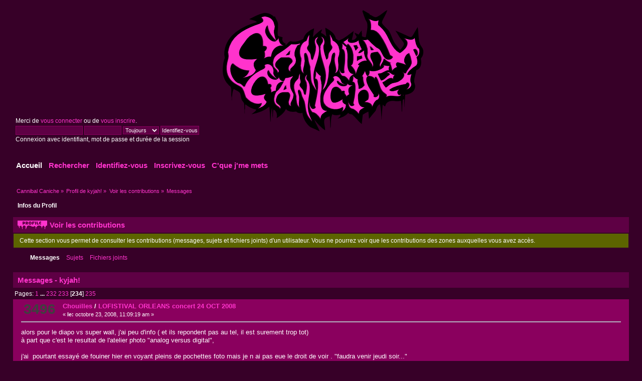

--- FILE ---
content_type: text/html; charset=UTF-8
request_url: https://www.cannibalcaniche.com/forum/index.php?action=profile;u=1781;area=showposts;start=3495
body_size: 9387
content:
<!DOCTYPE html PUBLIC "-//W3C//DTD XHTML 1.0 Transitional//EN" "http://www.w3.org/TR/xhtml1/DTD/xhtml1-transitional.dtd">
<html xmlns="http://www.w3.org/1999/xhtml">
<head>
	<link rel="stylesheet" type="text/css" href="https://www.cannibalcaniche.com/forum/Themes/CCclassic/css/index.css?rc5" />
	<link rel="stylesheet" type="text/css" href="https://www.cannibalcaniche.com/forum/Themes/default/css/webkit.css" />
	<script type="text/javascript" src="https://www.cannibalcaniche.com/forum/Themes/default/scripts/script.js?rc5"></script>
	<script type="text/javascript" src="https://www.cannibalcaniche.com/forum/Themes/CCclassic/scripts/theme.js?rc5"></script>
	<script type="text/javascript"><!-- // --><![CDATA[
		var smf_theme_url = "https://www.cannibalcaniche.com/forum/Themes/CCclassic";
		var smf_default_theme_url = "https://www.cannibalcaniche.com/forum/Themes/default";
		var smf_images_url = "https://www.cannibalcaniche.com/forum/Themes/CCclassic/images";
		var smf_scripturl = "https://www.cannibalcaniche.com/forum/index.php?PHPSESSID=d61322664767776c8fc3cc33c99ffd05&amp;";
		var smf_iso_case_folding = false;
		var smf_charset = "UTF-8";
		var ajax_notification_text = "Chargement...";
		var ajax_notification_cancel_text = "Annuler";
	// ]]></script>
	
	<meta http-equiv="Content-Type" content="text/html; charset=UTF-8" />
	<meta name="description" content="Voir les contributions - kyjah!" />
	<title>Voir les contributions - kyjah!</title>
	<link rel="help" href="https://www.cannibalcaniche.com/forum/index.php?PHPSESSID=d61322664767776c8fc3cc33c99ffd05&amp;action=help" />
	<link rel="search" href="https://www.cannibalcaniche.com/forum/index.php?PHPSESSID=d61322664767776c8fc3cc33c99ffd05&amp;action=search" />
	<link rel="contents" href="https://www.cannibalcaniche.com/forum/index.php?PHPSESSID=d61322664767776c8fc3cc33c99ffd05&amp;" />
	<link rel="alternate" type="application/rss+xml" title="Cannibal Caniche - Flux RSS" href="https://www.cannibalcaniche.com/forum/index.php?PHPSESSID=d61322664767776c8fc3cc33c99ffd05&amp;type=rss;action=.xml" />
</head>
<body>
<div id="wrapper" style="width: 99%">
	<div id="header"><div class="frame">
		<div id="top_section">
			<img id="smflogo" src="https://www.cannibalcaniche.com/forum/Themes/CCclassic/images/kklogo.png" alt="Simple Machines Forum" title="Simple Machines Forum" />
		</div>
		<div id="upper_section" class="middletext">
			<div class="user">
				<ul class="reset">
				<script type="text/javascript" src="https://www.cannibalcaniche.com/forum/Themes/default/scripts/sha1.js"></script>
				<form id="guest_form" action="https://www.cannibalcaniche.com/forum/index.php?PHPSESSID=d61322664767776c8fc3cc33c99ffd05&amp;action=login2" method="post" accept-charset="UTF-8"  onsubmit="hashLoginPassword(this, '180c73002a1a9803721e96f6f0201e62');">
					<div class="info">Merci de <a href="https://www.cannibalcaniche.com/forum/index.php?PHPSESSID=d61322664767776c8fc3cc33c99ffd05&amp;action=login">vous connecter</a> ou de <a href="https://www.cannibalcaniche.com/forum/index.php?PHPSESSID=d61322664767776c8fc3cc33c99ffd05&amp;action=register">vous inscrire</a>.</div>
					<input type="text" name="user" size="20" class="input_text" />
					<input type="password" name="passwrd" size="10" class="input_password" />
					<select name="cookielength">
						<option value="60">1 heure</option>
						<option value="1440">1 jour</option>
						<option value="10080">1 semaine</option>
						<option value="43200">1 mois</option>
						<option value="-1" selected="selected">Toujours</option>
					</select>
					<input type="submit" value="Identifiez-vous" class="button_submit" /><br />
					<div class="info">Connexion avec identifiant, mot de passe et durée de la session</div>
					<input type="hidden" name="hash_passwrd" value="" />
					<input type="hidden" name="b24c81fc" value="180c73002a1a9803721e96f6f0201e62" />
				</form>
				</ul>
			</div>
		</div>
		<br class="clear" />
		<script type="text/javascript"><!-- // --><![CDATA[
			var oMainHeaderToggle = new smc_Toggle({
				bToggleEnabled: true,
				bCurrentlyCollapsed: false,
				aSwappableContainers: [
					'upper_section'
				],
				aSwapImages: [
					{
						sId: 'upshrink',
						srcExpanded: smf_images_url + '/upshrink.png',
						altExpanded: 'Cacher ou afficher l\'entête.',
						srcCollapsed: smf_images_url + '/upshrink2.png',
						altCollapsed: 'Cacher ou afficher l\'entête.'
					}
				],
				oThemeOptions: {
					bUseThemeSettings: false,
					sOptionName: 'collapse_header',
					sSessionVar: 'b24c81fc',
					sSessionId: '180c73002a1a9803721e96f6f0201e62'
				},
				oCookieOptions: {
					bUseCookie: true,
					sCookieName: 'upshrink'
				}
			});
		// ]]></script>
		<div id="main_menu">
			<ul class="dropmenu" id="menu_nav">
				<li id="button_home">
					<a class="active firstlevel" href="https://www.cannibalcaniche.com/forum/index.php?PHPSESSID=d61322664767776c8fc3cc33c99ffd05&amp;">
						<span class="last firstlevel">Accueil</span>
					</a>
				</li>
				<li id="button_search">
					<a class="firstlevel" href="https://www.cannibalcaniche.com/forum/index.php?PHPSESSID=d61322664767776c8fc3cc33c99ffd05&amp;action=search">
						<span class="firstlevel">Rechercher</span>
					</a>
				</li>
				<li id="button_login">
					<a class="firstlevel" href="https://www.cannibalcaniche.com/forum/index.php?PHPSESSID=d61322664767776c8fc3cc33c99ffd05&amp;action=login">
						<span class="firstlevel">Identifiez-vous</span>
					</a>
				</li>
				<li id="button_register">
					<a class="firstlevel" href="https://www.cannibalcaniche.com/forum/index.php?PHPSESSID=d61322664767776c8fc3cc33c99ffd05&amp;action=register">
						<span class="last firstlevel">Inscrivez-vous</span>
					</a>
				</li>
				<li id="button_cequejememets">
					<a class="firstlevel" href="https://www.cannibalcaniche.com/forum/index.php?PHPSESSID=d61322664767776c8fc3cc33c99ffd05&amp;action=wesh">
						<span class="firstlevel">C'que j'me mets</span>
					</a>
					<ul>
						<li>
							<a href="https://www.cannibalcaniche.com/forum/index.php?PHPSESSID=d61322664767776c8fc3cc33c99ffd05&amp;action=cinoche">
								<span>Cinoche</span>
							</a>
						</li>
						<li>
							<a href="https://www.cannibalcaniche.com/forum/index.php?PHPSESSID=d61322664767776c8fc3cc33c99ffd05&amp;action=barouf">
								<span>Barouf</span>
							</a>
						</li>
					</ul>
				</li>
			</ul>
		</div>
		<br class="clear" />
	</div></div>
	<div id="content_section"><div class="frame">
		<div id="main_content_section">
	<div class="navigate_section">
		<ul>
			<li>
				<a href="https://www.cannibalcaniche.com/forum/index.php?PHPSESSID=d61322664767776c8fc3cc33c99ffd05&amp;"><span>Cannibal Caniche</span></a> &#187;
			</li>
			<li>
				<a href="https://www.cannibalcaniche.com/forum/index.php?PHPSESSID=d61322664767776c8fc3cc33c99ffd05&amp;action=profile;u=1781"><span>Profil de kyjah!</span></a> &#187;
			</li>
			<li>
				<a href="https://www.cannibalcaniche.com/forum/index.php?PHPSESSID=d61322664767776c8fc3cc33c99ffd05&amp;action=profile;u=1781;area=showposts"><span>Voir les contributions</span></a> &#187;
			</li>
			<li class="last">
				<a href="https://www.cannibalcaniche.com/forum/index.php?PHPSESSID=d61322664767776c8fc3cc33c99ffd05&amp;action=profile;u=1781;area=showposts;sa=messages"><span>Messages</span></a>
			</li>
		</ul>
	</div>
<div id="admin_menu">
	<ul class="dropmenu" id="dropdown_menu_1">
			<li><a class="active firstlevel" href="#"><span class="firstlevel">Infos du Profil</span></a>
				<ul>
					<li>
						<a href="https://www.cannibalcaniche.com/forum/index.php?PHPSESSID=d61322664767776c8fc3cc33c99ffd05&amp;action=profile;area=summary;u=1781"><span>Résumé</span></a>
					</li>
					<li>
						<a href="https://www.cannibalcaniche.com/forum/index.php?PHPSESSID=d61322664767776c8fc3cc33c99ffd05&amp;action=profile;area=statistics;u=1781"><span>Voir les statistiques</span></a>
					</li>
					<li>
						<a class="chosen" href="https://www.cannibalcaniche.com/forum/index.php?PHPSESSID=d61322664767776c8fc3cc33c99ffd05&amp;action=profile;area=showposts;u=1781"><span>Voir les contributions...</span></a>
						<ul>
							<li>
								<a href="https://www.cannibalcaniche.com/forum/index.php?PHPSESSID=d61322664767776c8fc3cc33c99ffd05&amp;action=profile;area=showposts;sa=messages;u=1781"><span>Messages</span></a>
							</li>
							<li>
								<a href="https://www.cannibalcaniche.com/forum/index.php?PHPSESSID=d61322664767776c8fc3cc33c99ffd05&amp;action=profile;area=showposts;sa=topics;u=1781"><span>Sujets</span></a>
							</li>
							<li>
								<a href="https://www.cannibalcaniche.com/forum/index.php?PHPSESSID=d61322664767776c8fc3cc33c99ffd05&amp;action=profile;area=showposts;sa=attach;u=1781"><span>Fichiers joints</span></a>
							</li>
						</ul>
					</li>
				</ul>
			</li>
	</ul>
</div>
<div id="admin_content">
	<div class="cat_bar">
		<h3 class="catbg">
			<span class="ie6_header floatleft"><img src="https://www.cannibalcaniche.com/forum/Themes/CCclassic/images/icons/profile_sm.gif" alt="" class="icon" />Voir les contributions
			</span>
		</h3>
	</div>
	<p class="windowbg description">
		Cette section vous permet de consulter les contributions (messages, sujets et fichiers joints) d'un utilisateur. Vous ne pourrez voir que les contributions des zones auxquelles vous avez accès.
	</p>
	<div id="adm_submenus">
		<ul class="dropmenu">
			<li>
				<a class="active firstlevel" href="https://www.cannibalcaniche.com/forum/index.php?PHPSESSID=d61322664767776c8fc3cc33c99ffd05&amp;action=profile;area=showposts;sa=messages;u=1781"><span class="firstlevel">Messages</span></a>
			</li>
			<li>
				<a class="firstlevel" href="https://www.cannibalcaniche.com/forum/index.php?PHPSESSID=d61322664767776c8fc3cc33c99ffd05&amp;action=profile;area=showposts;sa=topics;u=1781"><span class="firstlevel">Sujets</span></a>
			</li>
			<li>
				<a class="firstlevel" href="https://www.cannibalcaniche.com/forum/index.php?PHPSESSID=d61322664767776c8fc3cc33c99ffd05&amp;action=profile;area=showposts;sa=attach;u=1781"><span class="firstlevel">Fichiers joints</span></a>
			</li>
		</ul>
	</div><br class="clear" />
	<script type="text/javascript" src="https://www.cannibalcaniche.com/forum/Themes/default/scripts/profile.js"></script>
	<script type="text/javascript"><!-- // --><![CDATA[
		disableAutoComplete();
	// ]]></script>
		<div class="cat_bar">
			<h3 class="catbg">
				Messages - kyjah!
			</h3>
		</div>
		<div class="pagesection">
			<span>Pages: <a class="navPages" href="https://www.cannibalcaniche.com/forum/index.php?PHPSESSID=d61322664767776c8fc3cc33c99ffd05&amp;action=profile;u=1781;area=showposts;start=0">1</a> <span style="font-weight: bold;" onclick="expandPages(this, 'https://www.cannibalcaniche.com/forum/index.php'+'?action=profile;u=1781;area=showposts;start=%1$d', 15, 3465, 15);" onmouseover="this.style.cursor = 'pointer';"> ... </span><a class="navPages" href="https://www.cannibalcaniche.com/forum/index.php?PHPSESSID=d61322664767776c8fc3cc33c99ffd05&amp;action=profile;u=1781;area=showposts;start=3465">232</a> <a class="navPages" href="https://www.cannibalcaniche.com/forum/index.php?PHPSESSID=d61322664767776c8fc3cc33c99ffd05&amp;action=profile;u=1781;area=showposts;start=3480">233</a> [<strong>234</strong>] <a class="navPages" href="https://www.cannibalcaniche.com/forum/index.php?PHPSESSID=d61322664767776c8fc3cc33c99ffd05&amp;action=profile;u=1781;area=showposts;start=3510">235</a> </span>
		</div>
		<div class="topic">
			<div class="windowbg2 core_posts">
				<span class="topslice"><span></span></span>
				<div class="content">
					<div class="counter">3496</div>
					<div class="topic_details">
						<h5><strong><a href="https://www.cannibalcaniche.com/forum/index.php?PHPSESSID=d61322664767776c8fc3cc33c99ffd05&amp;board=24.0">Chouilles</a> / <a href="https://www.cannibalcaniche.com/forum/index.php?PHPSESSID=d61322664767776c8fc3cc33c99ffd05&amp;topic=10349.msg138785#msg138785">LOFISTIVAL ORLEANS concert 24 OCT 2008</a></strong></h5>
						<span class="smalltext">&#171;&nbsp;<strong>le:</strong> octobre 23, 2008, 11:09:19 am&nbsp;&#187;</span>
					</div>
					<div class="list_posts">
					alors pour le diapo vs super wall, j'ai peu d'info ( et ils repondent pas au tel, il est surement trop tot)<br />à part que c'est le resultat de l'atelier photo &quot;analog versus digital&quot;, <br /><br />j'ai &nbsp;pourtant essayé de fouiner hier en voyant pleins de pochettes foto mais je n ai pas eue le droit de voir . &quot;faudra venir jeudi soir...&quot;<br /><br /><br /><br />et orleans c'est sur la route &quot;paris angers&quot;... <img src="https://www.cannibalcaniche.com/forum/Smileys/kk/smiley4_anim.gif" alt="smiley4" title="" class="smiley" />
					</div>
				</div>
				<br class="clear" />
				<span class="botslice"><span></span></span>
			</div>
		</div>
		<div class="topic">
			<div class="windowbg core_posts">
				<span class="topslice"><span></span></span>
				<div class="content">
					<div class="counter">3497</div>
					<div class="topic_details">
						<h5><strong><a href="https://www.cannibalcaniche.com/forum/index.php?PHPSESSID=d61322664767776c8fc3cc33c99ffd05&amp;board=24.0">Chouilles</a> / <a href="https://www.cannibalcaniche.com/forum/index.php?PHPSESSID=d61322664767776c8fc3cc33c99ffd05&amp;topic=10349.msg138771#msg138771">LOFISTIVAL ORLEANS concert 24 OCT 2008</a></strong></h5>
						<span class="smalltext">&#171;&nbsp;<strong>le:</strong> octobre 23, 2008, 10:23:49 am&nbsp;&#187;</span>
					</div>
					<div class="list_posts">
					riheup<br />car :<br />- ce soir c'est deja la fete avec projection de <br /><strong>8bit generation</strong><br /><strong>tron</strong><br />+une ptite expo foto et une instal<br /><br />- demain, concert avec<br />&nbsp;<strong>olivier baudu</strong> ( de l'amour et des machines ) ,<br />&nbsp;<strong>JT25</strong> ( de la nevrose et des machines ) ,<br /><strong>CrashDUO </strong>( de l'improvisation et des machines)<br />&nbsp;et <strong>Computer TRUCK</strong> ( des machins et des machines )<br />a partir de 19h!!!!!!<br /><br />- et puis comme a pu le constater kaïzasauce <br /><div class="quoteheader"><div class="topslice_quote">Citer</div></div><blockquote class="bbc_standard_quote">Vous qui pensez qu'il n'y a rien a foutre a orléans... c'est faux, ON PEUT BOIRE DE LA POIRE DE QUALITE ALL DAY LONG yiiihaaaaaaa </blockquote><div class="quotefooter"><div class="botslice_quote"></div></div><br /><br />c'est vrai que la poire d'olivet c'est frais c'est fin
					</div>
				</div>
				<br class="clear" />
				<span class="botslice"><span></span></span>
			</div>
		</div>
		<div class="topic">
			<div class="windowbg2 core_posts">
				<span class="topslice"><span></span></span>
				<div class="content">
					<div class="counter">3498</div>
					<div class="topic_details">
						<h5><strong><a href="https://www.cannibalcaniche.com/forum/index.php?PHPSESSID=d61322664767776c8fc3cc33c99ffd05&amp;board=26.0">Tous a poil et plus vite que ça</a> / <a href="https://www.cannibalcaniche.com/forum/index.php?PHPSESSID=d61322664767776c8fc3cc33c99ffd05&amp;topic=10398.msg138628#msg138628">pascal negre et sa conaissance du peer too peer</a></strong></h5>
						<span class="smalltext">&#171;&nbsp;<strong>le:</strong> octobre 22, 2008, 10:56:12 am&nbsp;&#187;</span>
					</div>
					<div class="list_posts">
					3 jours ???????<br />&nbsp;mais il utilise quoi?<br /><br />avec &quot;faits d'aix&quot; ou &quot;yupi esse&quot;, ça doit etre possible de les avoir en moins de 48h.....<br /><img src="https://www.cannibalcaniche.com/sqally/smileysq/cacas/caca_dense.gif" alt="" class="bbc_img" />
					</div>
				</div>
				<br class="clear" />
				<span class="botslice"><span></span></span>
			</div>
		</div>
		<div class="topic">
			<div class="windowbg core_posts">
				<span class="topslice"><span></span></span>
				<div class="content">
					<div class="counter">3499</div>
					<div class="topic_details">
						<h5><strong><a href="https://www.cannibalcaniche.com/forum/index.php?PHPSESSID=d61322664767776c8fc3cc33c99ffd05&amp;board=29.0">Les oreilles</a> / <a href="https://www.cannibalcaniche.com/forum/index.php?PHPSESSID=d61322664767776c8fc3cc33c99ffd05&amp;topic=10395.msg138619#msg138619">HauteurTitRR - Maison, musique... *!!!</a></strong></h5>
						<span class="smalltext">&#171;&nbsp;<strong>le:</strong> octobre 22, 2008, 09:09:12 am&nbsp;&#187;</span>
					</div>
					<div class="list_posts">
					yes plutot cool, j'aime beaucoup ce coté boiteux.<br /><br />par contre, la fin ... en fait y'en a pas de fin?<br /><br />et &nbsp;jl'entendrai bien dubifié ton morceau , avec des &quot;reverb&quot;, des &quot;delay&quot;, des&quot; echo&quot;, des &quot;buff overdrive&quot;...<br />et le sample &quot;house music all night long&quot;... <img src="https://www.cannibalcaniche.com/forum/Smileys/kk/smiley13_anim.gif" alt="smiley13" title="" class="smiley" />
					</div>
				</div>
				<br class="clear" />
				<span class="botslice"><span></span></span>
			</div>
		</div>
		<div class="topic">
			<div class="windowbg2 core_posts">
				<span class="topslice"><span></span></span>
				<div class="content">
					<div class="counter">3500</div>
					<div class="topic_details">
						<h5><strong><a href="https://www.cannibalcaniche.com/forum/index.php?PHPSESSID=d61322664767776c8fc3cc33c99ffd05&amp;board=26.0">Tous a poil et plus vite que ça</a> / <a href="https://www.cannibalcaniche.com/forum/index.php?PHPSESSID=d61322664767776c8fc3cc33c99ffd05&amp;topic=10187.msg138454#msg138454">Je raconte ma vie et oui encore...</a></strong></h5>
						<span class="smalltext">&#171;&nbsp;<strong>le:</strong> octobre 20, 2008, 14:10:34 pm&nbsp;&#187;</span>
					</div>
					<div class="list_posts">
					<div class="quoteheader"><div class="topslice_quote">Citation de: "kaïzasauce"</div></div><blockquote class="bbc_standard_quote"><br />J'ai decidé de faire une Carbonade à la chouffe, un plat belge parait il, par contre il me manque le sirop de liège.... putain mais qu'est ce que c'est qu'ca ?!</blockquote><div class="quotefooter"><div class="botslice_quote"></div></div><br /><br />sirop de liège, non on ne peut pas planter des punaises dedans, ni boucher des bouteilles avec,<br />c'est juste un sirop &nbsp;liegeois (non pas de chantilly dessus), from luik quoi ....<br /><br /><div class="quoteheader"><div class="topslice_quote">Citation de: "WIKI"</div></div><blockquote class="bbc_standard_quote">sorte de mélasse issue de la cuisson de jus de pommes et de poires (parfois, on ajoute des dattes). On obtient ainsi, après plusieurs heures une pâte brune très foncée, légèrement translucide.<br /><br />A l'origine, on trouvait des siroperies dans toute la région liégeoise. Actuellement, elles sont toutes concentrées dans le Pays de Herve, à l'est de la province de Liège (Belgique). Un sirop très similaire est produit en Allemagne (en particulier dans l'Eifel) sous le nom de Birnenkraut ou Apfelkraut, en Suisse dans le canton de Fribourg sous le nom de vin cuit et dans le canton de Vaud il se nomme raisinée.<br /><br />On utilise le sirop de Liège comme pâte à tartiner et en cuisine (Boulet à la liégeoise, Lapin à la liégeoise ou avec du Fromage de Herve).<br /></blockquote><div class="quotefooter"><div class="botslice_quote"></div></div><br /><br /><br /><br />p'tain ya les messages à caracteres informatif qui s'enchaine et je rigole betement
					</div>
				</div>
				<br class="clear" />
				<span class="botslice"><span></span></span>
			</div>
		</div>
		<div class="topic">
			<div class="windowbg core_posts">
				<span class="topslice"><span></span></span>
				<div class="content">
					<div class="counter">3501</div>
					<div class="topic_details">
						<h5><strong><a href="https://www.cannibalcaniche.com/forum/index.php?PHPSESSID=d61322664767776c8fc3cc33c99ffd05&amp;board=77.0">Barouf</a> / <a href="https://www.cannibalcaniche.com/forum/index.php?PHPSESSID=d61322664767776c8fc3cc33c99ffd05&amp;topic=6732.msg138267#msg138267">__________*Mixes*</a></strong></h5>
						<span class="smalltext">&#171;&nbsp;<strong>le:</strong> octobre 18, 2008, 15:33:33 pm&nbsp;&#187;</span>
					</div>
					<div class="list_posts">
					les trois fonctionnent je viens de reverifier....<br /><br />en parlant du Wu, vous pourrez noter l'avant dernier morceau de la 3° partie :<div class="quoteheader"><div class="topslice_quote">Citer</div></div><blockquote class="bbc_standard_quote"> 35. El Michel's Affair – CREAM </blockquote><div class="quotefooter"><div class="botslice_quote"></div></div> <img src="https://www.cannibalcaniche.com/forum/Smileys/kk/smiley20_anim.gif" alt="smiley20" title="" class="smiley" /> <br /><br />le wu avec des vrai musiciens, c'est plutot pas banal et de bonne facture &nbsp;<img src="https://www.cannibalcaniche.com/forum/Smileys/kk/smiley34_anim.gif" alt="smiley32" title="" class="smiley" />
					</div>
				</div>
				<br class="clear" />
				<span class="botslice"><span></span></span>
			</div>
		</div>
		<div class="topic">
			<div class="windowbg2 core_posts">
				<span class="topslice"><span></span></span>
				<div class="content">
					<div class="counter">3502</div>
					<div class="topic_details">
						<h5><strong><a href="https://www.cannibalcaniche.com/forum/index.php?PHPSESSID=d61322664767776c8fc3cc33c99ffd05&amp;board=77.0">Barouf</a> / <a href="https://www.cannibalcaniche.com/forum/index.php?PHPSESSID=d61322664767776c8fc3cc33c99ffd05&amp;topic=6732.msg138208#msg138208">__________*Mixes*</a></strong></h5>
						<span class="smalltext">&#171;&nbsp;<strong>le:</strong> octobre 17, 2008, 18:08:10 pm&nbsp;&#187;</span>
					</div>
					<div class="list_posts">
					<div class="quoteheader"><div class="topslice_quote">Citation de: "kaïzasauce"</div></div><blockquote class="bbc_standard_quote">This page or item does not exist!<br /><br /><br />An error occured. Please contact us if you think this error should be fixed.<br />&nbsp;<img src="https://www.cannibalcaniche.com/forum/Smileys/kk/smiley21_anim.gif" alt="smiley21" title="" class="smiley" /> &nbsp;:horror:</blockquote><div class="quotefooter"><div class="botslice_quote"></div></div><br /><br />ok desolé mes liens etaient perimés<br /><br /><br />but the probleme is fixed
					</div>
				</div>
				<br class="clear" />
				<span class="botslice"><span></span></span>
			</div>
		</div>
		<div class="topic">
			<div class="windowbg core_posts">
				<span class="topslice"><span></span></span>
				<div class="content">
					<div class="counter">3503</div>
					<div class="topic_details">
						<h5><strong><a href="https://www.cannibalcaniche.com/forum/index.php?PHPSESSID=d61322664767776c8fc3cc33c99ffd05&amp;board=77.0">Barouf</a> / <a href="https://www.cannibalcaniche.com/forum/index.php?PHPSESSID=d61322664767776c8fc3cc33c99ffd05&amp;topic=6732.msg138204#msg138204">__________*Mixes*</a></strong></h5>
						<span class="smalltext">&#171;&nbsp;<strong>le:</strong> octobre 17, 2008, 17:48:01 pm&nbsp;&#187;</span>
					</div>
					<div class="list_posts">
					ou la la <br />pleins de bons mixs<br />mais il manque du Martial Flaw aka MFlaw<br />voici donc la serie &quot;<span style="color: green;" class="bbc_color">death poetry</span>&quot; &nbsp;<img src="https://www.cannibalcaniche.com/forum/Smileys/kk/cool.gif" alt="smiley14" title="Shocked" class="smiley" /> &nbsp;<img src="https://www.cannibalcaniche.com/forum/Smileys/kk/cool.gif" alt="smiley14" title="Shocked" class="smiley" /> &nbsp;<img src="https://www.cannibalcaniche.com/forum/Smileys/kk/cool.gif" alt="smiley14" title="Shocked" class="smiley" /> &nbsp;<br /><br /><br /><br /><br /><a href="http://junglistradio.info/mixes/martialflaw_deathpoetry_pt01.mp3" class="bbc_link" target="_blank" rel="noopener noreferrer">death poetry 1</a><br /><br />1. intro<br />2. mf grimm - alpha<br />3. dabrye - hyped up plus tax<br />4. ghislain poirier - conflicts<br />5. enduser - more distant than you think (larvae rmx)<br />6. the beatles - come together<br />7. shawn lee's ping pong orchestra - the descent<br />8. dj signify w/ sage francis - no title<br />9. enduser - basement<br />10. enduser - manoevre<br />11. epsilon - pills<br />12. gravediggaz - 1-800 suicide<br />13. xanopticon - suicide<br />14. gravediggaz - 1-800 suicide (flipsquad rmx)<br />15. docnuke.com - pirahna laxitive<br />+ goretex &amp; necro - scumbags<br />16. dr. octagon - blue flowers<br />17. scorn - worried<br />+ wu tang clan - cream (acapella)<br />18. wu tang clan - reunited (funkstorung rmx)<br />19. m. sayyid - the ills<br />20. viktor vaughn - modern day mugging<br />21. sindri &amp; otto von schirach - sduisant lollipop<br />22. patcha kutek - untitled<br />23. modeselektor - wir schleifen geise leise<br />24. cex - balls out<br />25. u.n.i. - swamp thing<br />26. akrobatik - time<br />27. cyne - time is running out<br />28. embee - shibuya<br />29. rjd2 - here's what's left<br />30. looptroop - last song<br /><br /><br /><a href="http://combatrecordings.com/combat_v2/files/martialflaw_deathpoetry_part2.mp3" class="bbc_link" target="_blank" rel="noopener noreferrer">death poetry 2</a><br />1 nurgle 2 trolls + GVK + Trouble clef - &quot;untitled (from homicide 12&quot;)&quot;<br />2 mobb deep - &quot;shook ones (acapella)&quot;<br />3 ill bill - &quot;anatomy of a school shooting&quot;<br />4 les trolls - &quot;untitled (from casseur de dancefloor 12&quot;)&quot;<br />5 gravediggaz - &quot;2 cups of blood&quot;<br />6 overcast - &quot;untitled&quot;<br />7 big l - &quot;devil's son&quot;<br />8 istari lasterfahrer - &quot;charged4ganja&quot;<br />9 ripclaw - &quot;go home soundboy&quot;<br />10 mf grimm - &quot;howl&quot;<br />11 jason forrest - &quot;war photographer&quot;<br />12 kansas - &quot;dust in the wind (breakcoremashup)&quot;<br />13 led zeppelin - &quot;your time is gonna come&quot;<br />14 kazamix - &quot;no war&quot;<br />15 bob marley - &quot;johnny was&quot;<br />16 melk - &quot;rookies on tracks&quot;<br />17 necro - &quot;watch ya toes&quot;<br />18 daedulus- &quot;dearly departed&quot;<br />19 dimlite - &quot;back to the universe&quot;<br />20 roy ayers - &quot;life is just a moment&quot;<br />21 prefuse 73 - &quot;one star &amp; three stripes&quot;<br />22 marvin gaye - &quot;if I should die tonight&quot;<br />23 mf grimm - &quot;10 years later&quot;<br />24 drummond - &quot;yo dog!&quot;<br />25 anonymous - &quot;dirty drummer&quot;<br />26 end - &quot;you only live once&quot;<br />27 the doors - &quot;break on through&quot;<br />28 end - &quot;fit to die&quot;<br />29 stunt rock - &quot;close enough only counts…&quot;<br />30 waylon jennings - &quot;kill myself&quot;<br />31 stunt rock - &quot;pointing out your elitist superiority complex…&quot;<br />32 neil young - &quot;heart of gold&quot;<br /><br /><br /><a href="http://junglistradio.info/mixes/m.flaw_deathpoetry03.mp3" class="bbc_link" target="_blank" rel="noopener noreferrer">death poetry 3</a><br /><br />01. Intro<br />02. Jason Forrest – Spectacle to Refute All Judgments<br />03. Talking Heads – Psycho Killer<br />04. Toecutter – GeorDie Salvation<br />05. Muddy Waters – You got to Take Sick and Die Some of These Days<br />06. End – the Sick Generation (El Lubu mix)<br />07. Jim Carol Band – People Who Died<br />08. Jason Forrest – 180 Mar Ton<br />09. Venetian Snares – Too Young<br />10. Player – Untitled<br />11. Dead Kennedy's – Kill the Poor<br />12. Producer Snafu – Randomness Everywhere<br />13. Epsilon – Hope Lies to the Proles<br />14. Kill Joy – Bad Vibe Sanga<br />15. Gravediggaz – Bang Your Head<br />16. Aaron Spectre – Mordor<br />17. Necro – World Gone Mad<br />18. Abelcain – The Crooked Shadow of Mr. Hyde<br />19. Hecate – Where is Your Lord Now?<br />20. Gravediggaz – Diary of a Madman<br />21. Enduser – Flat Lines<br />22. Trouble Clef – Addikttonoise<br />23. Bong Ra – Dub Murderer with Milanese - Barry<br />24. The Bug vs The Rootsman – Killer (Enduser rmx)<br />25. Scorn – Way it is<br />26. Unknown Interview with Charles Manson<br />27. The Perceptionists – Medical Aid (Acapella)<br />28. Dj Signify with Buck 65 – Stranded<br />29. Mental Nomad – 12 Tribes<br />30. Simahlak - Untitled Bully 7?<br />31. Unknown – the Last Poem to be Written (spoken word)<br />32. Have a Few, Get Some – Like the Wind<br />33. Simahlak – What's in Your Heart?<br />34. Stevie Wonder – Heaven Help Us<br />35. El Michel's Affair – CREAM<br />36. Marvin Gaye – Mercy, Mercy Me<br /><br /><br />ya aussi une serie urban warfare que je vous laisse cherchez si ces mixs vous ont plu
					</div>
				</div>
				<br class="clear" />
				<span class="botslice"><span></span></span>
			</div>
		</div>
		<div class="topic">
			<div class="windowbg2 core_posts">
				<span class="topslice"><span></span></span>
				<div class="content">
					<div class="counter">3504</div>
					<div class="topic_details">
						<h5><strong><a href="https://www.cannibalcaniche.com/forum/index.php?PHPSESSID=d61322664767776c8fc3cc33c99ffd05&amp;board=74.0">Bouquins</a> / <a href="https://www.cannibalcaniche.com/forum/index.php?PHPSESSID=d61322664767776c8fc3cc33c99ffd05&amp;topic=2232.msg138031#msg138031">&quot;Plouet Fraci&quot;</a></strong></h5>
						<span class="smalltext">&#171;&nbsp;<strong>le:</strong> octobre 16, 2008, 20:28:04 pm&nbsp;&#187;</span>
					</div>
					<div class="list_posts">
					je confirme riad sattouf est plutot fin<br /><br />a lire aussi <br /><br />les pauvres aventures de jeremy :<br /><img src="http://www.bedeo.fr/var/bedeo/storage/images/data/albums/les_jolis_pieds_de_florence_pauvres_aventures_de_jeremie_les_1/77564-1-fre-FR/les_jolis_pieds_de_florence_pauvres_aventures_de_jeremie_les_1_bd_type3.jpg" alt="" class="bbc_img" /> &nbsp;<img src="http://www.bedeo.fr/var/bedeo/storage/images/data/albums/le_pays_de_la_soif_pauvres_aventures_de_jeremie_les_2/116183-1-fre-FR/le_pays_de_la_soif_pauvres_aventures_de_jeremie_les_2_bd_type3.jpg" alt="" class="bbc_img" /> <img src="http://www.bedeo.fr/var/bedeo/storage/images/data/albums/le_reve_de_jeremie_pauvres_aventures_de_jeremie_les_3/267302-2-fre-FR/le_reve_de_jeremie_pauvres_aventures_de_jeremie_les_3_bd_type3.jpg" alt="" class="bbc_img" /><br /><br />les deux premiers sont bien , le troisieme m'a un peu moins emballé
					</div>
				</div>
				<br class="clear" />
				<span class="botslice"><span></span></span>
			</div>
		</div>
		<div class="topic">
			<div class="windowbg core_posts">
				<span class="topslice"><span></span></span>
				<div class="content">
					<div class="counter">3505</div>
					<div class="topic_details">
						<h5><strong><a href="https://www.cannibalcaniche.com/forum/index.php?PHPSESSID=d61322664767776c8fc3cc33c99ffd05&amp;board=29.0">Les oreilles</a> / <a href="https://www.cannibalcaniche.com/forum/index.php?PHPSESSID=d61322664767776c8fc3cc33c99ffd05&amp;topic=10359.msg138002#msg138002">green city</a></strong></h5>
						<span class="smalltext">&#171;&nbsp;<strong>le:</strong> octobre 16, 2008, 18:56:56 pm&nbsp;&#187;</span>
					</div>
					<div class="list_posts">
					c'est vrai ça m'a donné envie de boire un coktail<br />dans un gros sofa
					</div>
				</div>
				<br class="clear" />
				<span class="botslice"><span></span></span>
			</div>
		</div>
		<div class="topic">
			<div class="windowbg2 core_posts">
				<span class="topslice"><span></span></span>
				<div class="content">
					<div class="counter">3506</div>
					<div class="topic_details">
						<h5><strong><a href="https://www.cannibalcaniche.com/forum/index.php?PHPSESSID=d61322664767776c8fc3cc33c99ffd05&amp;board=25.0">Ovnis</a> / <a href="https://www.cannibalcaniche.com/forum/index.php?PHPSESSID=d61322664767776c8fc3cc33c99ffd05&amp;topic=9982.msg137915#msg137915">Ce que j'écoute...</a></strong></h5>
						<span class="smalltext">&#171;&nbsp;<strong>le:</strong> octobre 16, 2008, 11:17:46 am&nbsp;&#187;</span>
					</div>
					<div class="list_posts">
					<div class="quoteheader"><div class="topslice_quote">Citation de: "JeRe"</div></div><blockquote class="bbc_standard_quote">je plussoie le hitler 2000</blockquote><div class="quotefooter"><div class="botslice_quote"></div></div><br /><br />d'ailleurs jvais me le reecouter en boucle aujourd'hui
					</div>
				</div>
				<br class="clear" />
				<span class="botslice"><span></span></span>
			</div>
		</div>
		<div class="topic">
			<div class="windowbg core_posts">
				<span class="topslice"><span></span></span>
				<div class="content">
					<div class="counter">3507</div>
					<div class="topic_details">
						<h5><strong><a href="https://www.cannibalcaniche.com/forum/index.php?PHPSESSID=d61322664767776c8fc3cc33c99ffd05&amp;board=25.0">Ovnis</a> / <a href="https://www.cannibalcaniche.com/forum/index.php?PHPSESSID=d61322664767776c8fc3cc33c99ffd05&amp;topic=9982.msg137912#msg137912">Ce que j'écoute...</a></strong></h5>
						<span class="smalltext">&#171;&nbsp;<strong>le:</strong> octobre 16, 2008, 11:06:27 am&nbsp;&#187;</span>
					</div>
					<div class="list_posts">
					<div class="quoteheader"><div class="topslice_quote">Citation de: "V3NDR3D1"</div></div><blockquote class="bbc_standard_quote"><a href="http://www.deezer.com/track/45756" class="bbc_link" target="_blank" rel="noopener noreferrer"> Alec Empire - Lash the nineties</a> , si la carrière de Mr Revolution Action a quelques travers discutables, ce morceau est incontestablement excellent!<br />parfait pour se réveiller dans une ville grise et humide où les gens ont l'air si heureux d'aller travailler...<br /></blockquote><div class="quotefooter"><div class="botslice_quote"></div></div><br /><br />il est vrai que ce morceau est bon,<br />&nbsp;mais pour se reveiller et affronter une ville heureuse d'aller travailler où les gens sont gris et humides<br /><br />mieux vaudrai , pour rester dans les dhr, un <a href="http://www.fileden.com/files/2008/7/23/2015631/canigetanamen/hitler%202000.mp3" class="bbc_link" target="_blank" rel="noopener noreferrer"> <strong>hitler2000 de patric catani</strong></a> &nbsp;ou alors <a href="http://www.deezer.com/track/64037" class="bbc_link" target="_blank" rel="noopener noreferrer"> suicide-alec empire</a><br />c'est plus efficasse <img src="https://www.cannibalcaniche.com/forum/Smileys/kk/smiley12_anim.gif" alt="smiley12" title="" class="smiley" />
					</div>
				</div>
				<br class="clear" />
				<span class="botslice"><span></span></span>
			</div>
		</div>
		<div class="topic">
			<div class="windowbg2 core_posts">
				<span class="topslice"><span></span></span>
				<div class="content">
					<div class="counter">3508</div>
					<div class="topic_details">
						<h5><strong><a href="https://www.cannibalcaniche.com/forum/index.php?PHPSESSID=d61322664767776c8fc3cc33c99ffd05&amp;board=26.0">Tous a poil et plus vite que ça</a> / <a href="https://www.cannibalcaniche.com/forum/index.php?PHPSESSID=d61322664767776c8fc3cc33c99ffd05&amp;topic=10187.msg137909#msg137909">Je raconte ma vie et oui encore...</a></strong></h5>
						<span class="smalltext">&#171;&nbsp;<strong>le:</strong> octobre 16, 2008, 10:49:40 am&nbsp;&#187;</span>
					</div>
					<div class="list_posts">
					<div class="quoteheader"><div class="topslice_quote">Citation de: "sqaw lee"</div></div><blockquote class="bbc_standard_quote">sinon j'ai eu un H2zoom pour mon anni par mon merveilleux petit copain...alors que moi je lui ai juste offert une paire de caleçon...je m'en veux..</blockquote><div class="quotefooter"><div class="botslice_quote"></div></div><br /><br />tu peux peut etre lui arracher ces fameux caleçons... <br />avec les dents...<br />&nbsp;<img src="https://www.cannibalcaniche.com/forum/Smileys/kk/smiley4_anim.gif" alt="smiley4" title="" class="smiley" />
					</div>
				</div>
				<br class="clear" />
				<span class="botslice"><span></span></span>
			</div>
		</div>
		<div class="topic">
			<div class="windowbg core_posts">
				<span class="topslice"><span></span></span>
				<div class="content">
					<div class="counter">3509</div>
					<div class="topic_details">
						<h5><strong><a href="https://www.cannibalcaniche.com/forum/index.php?PHPSESSID=d61322664767776c8fc3cc33c99ffd05&amp;board=26.0">Tous a poil et plus vite que ça</a> / <a href="https://www.cannibalcaniche.com/forum/index.php?PHPSESSID=d61322664767776c8fc3cc33c99ffd05&amp;topic=6318.msg137754#msg137754">portraits de l'extrème....</a></strong></h5>
						<span class="smalltext">&#171;&nbsp;<strong>le:</strong> octobre 15, 2008, 11:09:42 am&nbsp;&#187;</span>
					</div>
					<div class="list_posts">
					étonnamment j'ai envie de boire du soda americain avec une fille en robe de marié
					</div>
				</div>
				<br class="clear" />
				<span class="botslice"><span></span></span>
			</div>
		</div>
		<div class="topic">
			<div class="windowbg2 core_posts">
				<span class="topslice"><span></span></span>
				<div class="content">
					<div class="counter">3510</div>
					<div class="topic_details">
						<h5><strong><a href="https://www.cannibalcaniche.com/forum/index.php?PHPSESSID=d61322664767776c8fc3cc33c99ffd05&amp;board=26.0">Tous a poil et plus vite que ça</a> / <a href="https://www.cannibalcaniche.com/forum/index.php?PHPSESSID=d61322664767776c8fc3cc33c99ffd05&amp;topic=10187.msg137719#msg137719">Je raconte ma vie et oui encore...</a></strong></h5>
						<span class="smalltext">&#171;&nbsp;<strong>le:</strong> octobre 15, 2008, 09:36:59 am&nbsp;&#187;</span>
					</div>
					<div class="list_posts">
					<div class="quoteheader"><div class="topslice_quote">Citation de: "mysh3l"</div></div><blockquote class="bbc_standard_quote">en plus vous êtes ROUX ?<br />Mettez-vous des sacs plastiques dans vos chassures ? <br />Et comment faites-vous pour boire tout le temps de la Saint Alix ?</blockquote><div class="quotefooter"><div class="botslice_quote"></div></div><br />non, pas tous<br />oui<br />à cause des sacs plastiques<br /><br />et pour continuer dans le theme &quot;je raconte ma vie&quot;, et pour aussi contredire la suposition que je sois rmiste :<br />aujourd'hui je fais acte de presence au bureau
					</div>
				</div>
				<br class="clear" />
				<span class="botslice"><span></span></span>
			</div>
		</div>
		<div class="pagesection" style="margin-bottom: 0;">
			<span>Pages: <a class="navPages" href="https://www.cannibalcaniche.com/forum/index.php?PHPSESSID=d61322664767776c8fc3cc33c99ffd05&amp;action=profile;u=1781;area=showposts;start=0">1</a> <span style="font-weight: bold;" onclick="expandPages(this, 'https://www.cannibalcaniche.com/forum/index.php'+'?action=profile;u=1781;area=showposts;start=%1$d', 15, 3465, 15);" onmouseover="this.style.cursor = 'pointer';"> ... </span><a class="navPages" href="https://www.cannibalcaniche.com/forum/index.php?PHPSESSID=d61322664767776c8fc3cc33c99ffd05&amp;action=profile;u=1781;area=showposts;start=3465">232</a> <a class="navPages" href="https://www.cannibalcaniche.com/forum/index.php?PHPSESSID=d61322664767776c8fc3cc33c99ffd05&amp;action=profile;u=1781;area=showposts;start=3480">233</a> [<strong>234</strong>] <a class="navPages" href="https://www.cannibalcaniche.com/forum/index.php?PHPSESSID=d61322664767776c8fc3cc33c99ffd05&amp;action=profile;u=1781;area=showposts;start=3510">235</a> </span>
		</div>
</div>
		</div>
	</div></div>
	<div id="footer_section"><div class="frame">
		<ul class="reset">
			<li class="copyright">
			<span class="smalltext" style="display: inline; visibility: visible; font-family: Verdana, Arial, sans-serif;"><a href="https://www.cannibalcaniche.com/forum/index.php?PHPSESSID=d61322664767776c8fc3cc33c99ffd05&amp;action=credits" title="Simple Machines Forum" target="_blank" class="new_win">SMF 2.0.19</a> |
<a href="https://www.simplemachines.org/about/smf/license.php" title="License" target="_blank" class="new_win">SMF &copy; 2019</a>, <a href="https://www.simplemachines.org" title="Simple Machines" target="_blank" class="new_win">Simple Machines</a>
			</span></li>
			<li><a id="button_xhtml" href="http://validator.w3.org/check/referer" target="_blank" class="new_win" title="XHTML 1.0 valide&nbsp;!"><span>XHTML</span></a></li>
			<li><a id="button_rss" href="https://www.cannibalcaniche.com/forum/index.php?PHPSESSID=d61322664767776c8fc3cc33c99ffd05&amp;action=.xml;type=rss" class="new_win"><span>Flux RSS</span></a></li>
			<li class="last"><a id="button_wap2" href="https://www.cannibalcaniche.com/forum/index.php?PHPSESSID=d61322664767776c8fc3cc33c99ffd05&amp;wap2" class="new_win"><span>WAP2</span></a></li>
		</ul>
		<p>Page générée en 0.055 secondes avec 21 requêtes.</p>
	</div></div>
</div>
</body></html>